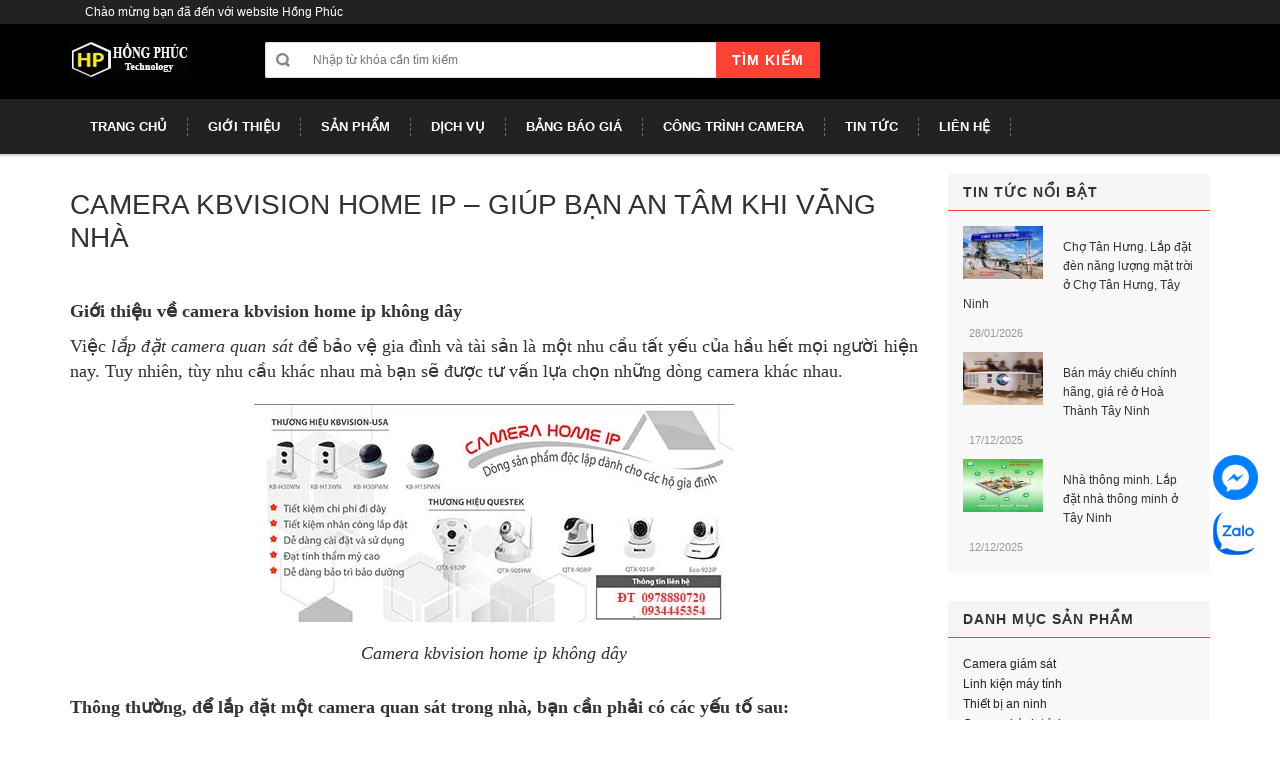

--- FILE ---
content_type: text/html; charset=utf-8
request_url: https://vitinhhongphuc.com/camera-kbvision-home-ip-giup-ban-an-tam-khi-vang-nha
body_size: 12682
content:
<!DOCTYPE html>
<html lang="en">

	<head>
		<meta charset="utf-8">
		<!--[if IE]>
<meta http-equiv="X-UA-Compatible" content="IE=edge">
<![endif]-->

		<meta name="viewport" content="width=device-width, initial-scale=1.0">
		<meta name="description" content="">
		<meta name="author" content="">
		<title>Camera không dây giá rẻ ở Tây Ninh. Camera ip Kbvision Tây Ninh</title>
		
		<meta name="description" content="Camera kh&#244;ng d&#226;y. Camera wifi gia đ&#236;nh. Camera kh&#244;ng d&#226;y gi&#225; rẻ. Lắp camera kh&#244;ng d&#226;y gi&#225; rẻ ở T&#226;y Ninh. Camera kh&#244;ng d&#226;y kbvision T&#226;y Ninh. Mua Camera kh&#244;ng d&#226;y wifi ở T&#226;y Ninh. Hồng Ph&#250;c Camera T&#226;y Ninh - 0978880720">
		

		<link rel="canonical" href="https://vitinhhongphuc.com/camera-kbvision-home-ip-giup-ban-an-tam-khi-vang-nha">
		<link rel="icon" href="//bizweb.dktcdn.net/100/066/455/themes/83738/assets/favicon.png?1759741282521" type="image/x-icon" />
		
		<meta property="og:type" content="article">
		<meta property="og:title" content="Camera Kbvision Home IP – Giúp bạn an tâm khi vắng nhà">
		
		
		
		
		
		<meta property="og:image" content="http://bizweb.dktcdn.net/100/066/455/files/camera-home-ip.jpg?v=1474275974966">
		<meta property="og:image:secure_url" content="https://bizweb.dktcdn.net/100/066/455/files/camera-home-ip.jpg?v=1474275974966">
		
		
		
		
		<meta property="og:description" content="Camera không dây. Camera wifi gia đình. Camera không dây giá rẻ. Lắp camera không dây giá rẻ ở Tây Ninh. Camera không dây kbvision Tây Ninh. Mua Camera không dây wifi ở Tây Ninh. Hồng Phúc Camera Tây Ninh - 0978880720">
		

		<meta property="og:url" content="https://vitinhhongphuc.com/camera-kbvision-home-ip-giup-ban-an-tam-khi-vang-nha">
		<meta property="og:site_name" content="VI TÍNH - CAMERA  QUAN SÁT HỒNG PHÚC">

		<meta itemprop="url" content="//vitinhhongphuc.com">
			<meta itemprop="name" content="">
			<meta itemprop="image" content="http://bizweb.dktcdn.net/assets/themes_support/noimage.gif">
			<meta itemprop="category" content="">
			<meta itemprop="description" content="">
			
			
			
			
			<meta itemprop="releaseDate" content="">
			<div class="hidden" itemprop="offers" itemscope itemtype="http://schema.org/Offer">
				<div class="inventory_quantity hidden" itemscope itemtype="http://schema.org/ItemAvailability">
					
					<span class="a-stock" itemprop="supersededBy">
						Hết hàng
					</span>
					
				</div>
				<link itemprop="availability" href="http://schema.org/OutOfStock">
				<meta itemprop="priceCurrency" content="VND">
				<meta itemprop="price" content="0">
				<meta itemprop="url" content="https://vitinhhongphuc.com">
				
				<meta itemprop="priceValidUntil" content="2099-01-01">
				<div id="https://vitinhhongphuc.com" itemprop="seller" itemtype="http://schema.org/Organization" itemscope>
					<meta itemprop="name" content="VI TÍNH - CAMERA  QUAN SÁT HỒNG PHÚC" />
					<meta itemprop="url" content="https://vitinhhongphuc.com" />
					<meta itemprop="logo" content="http://bizweb.dktcdn.net/100/066/455/themes/83738/assets/logo.png?1759741282521" />
				</div>
			</div>
			
		

		<!-- CSS Style -->
		<link href="//bizweb.dktcdn.net/100/066/455/themes/83738/assets/bootstrap.min.css?1759741282521" rel="stylesheet" type="text/css" media="all" />
		<link href="//bizweb.dktcdn.net/100/066/455/themes/83738/assets/jquery.fancybox.css?1759741282521" rel="stylesheet" type="text/css" media="all" />
		
		<link href="//bizweb.dktcdn.net/100/066/455/themes/83738/assets/blogmate.css?1759741282521" rel="stylesheet" type="text/css" media="all" />
		
		<link href="//bizweb.dktcdn.net/100/066/455/themes/83738/assets/style.css?1759741282521" rel="stylesheet" type="text/css" media="all" />
		<link href="//bizweb.dktcdn.net/100/066/455/themes/83738/assets/owl.carousel.css?1759741282521" rel="stylesheet" type="text/css" media="all" />
		<link href="//bizweb.dktcdn.net/100/066/455/themes/83738/assets/owl.theme.css?1759741282521" rel="stylesheet" type="text/css" media="all" />
		

		<link rel="stylesheet" href="//maxcdn.bootstrapcdn.com/font-awesome/4.4.0/css/font-awesome.min.css">
		<!-- Google Fonts -->
		<link href='//fonts.googleapis.com/css?family=Open+Sans:300italic,400italic,600italic,700italic,800italic,300,700,800,400,600' rel='stylesheet' type='text/css'>

		<!-- JavaScript -->
		<script src="//bizweb.dktcdn.net/100/066/455/themes/83738/assets/jquery.min.js?1759741282521" type="text/javascript"></script>
		<script src="//bizweb.dktcdn.net/100/066/455/themes/83738/assets/bootstrap.min.js?1759741282521" type="text/javascript"></script>

		<script src="//bizweb.dktcdn.net/100/066/455/themes/83738/assets/parallax.js?1759741282521" type="text/javascript"></script>
		<script src="//bizweb.dktcdn.net/100/066/455/themes/83738/assets/common.js?1759741282521" type="text/javascript"></script>
		<script src="//bizweb.dktcdn.net/100/066/455/themes/83738/assets/owl.carousel.min.js?1759741282521" type="text/javascript"></script>
		<script src="//bizweb.dktcdn.net/100/066/455/themes/83738/assets/jquery.fancybox.pack.js?1759741282521" type="text/javascript"></script>
		<script src="//bizweb.dktcdn.net/assets/themes_support/api.jquery.js" type="text/javascript"></script>


		

		

		<script>
	var Bizweb = Bizweb || {};
	Bizweb.store = 'maytinhhongphuc.mysapo.net';
	Bizweb.id = 66455;
	Bizweb.theme = {"id":83738,"name":"DefaultTheme","role":"main"};
	Bizweb.template = 'article';
	if(!Bizweb.fbEventId)  Bizweb.fbEventId = 'xxxxxxxx-xxxx-4xxx-yxxx-xxxxxxxxxxxx'.replace(/[xy]/g, function (c) {
	var r = Math.random() * 16 | 0, v = c == 'x' ? r : (r & 0x3 | 0x8);
				return v.toString(16);
			});		
</script>
<script>
	(function () {
		function asyncLoad() {
			var urls = ["https://productsrecommend.sapoapps.vn/assets/js/script.js?store=maytinhhongphuc.mysapo.net"];
			for (var i = 0; i < urls.length; i++) {
				var s = document.createElement('script');
				s.type = 'text/javascript';
				s.async = true;
				s.src = urls[i];
				var x = document.getElementsByTagName('script')[0];
				x.parentNode.insertBefore(s, x);
			}
		};
		window.attachEvent ? window.attachEvent('onload', asyncLoad) : window.addEventListener('load', asyncLoad, false);
	})();
</script>


<script>
	window.BizwebAnalytics = window.BizwebAnalytics || {};
	window.BizwebAnalytics.meta = window.BizwebAnalytics.meta || {};
	window.BizwebAnalytics.meta.currency = 'VND';
	window.BizwebAnalytics.tracking_url = '/s';

	var meta = {};
	
	meta.article = {"id": 274578};
	
	
	for (var attr in meta) {
	window.BizwebAnalytics.meta[attr] = meta[attr];
	}
</script>

	
		<script src="/dist/js/stats.min.js?v=96f2ff2"></script>
	



<script>
  (function(i,s,o,g,r,a,m){i['GoogleAnalyticsObject']=r;i[r]=i[r]||function(){
  (i[r].q=i[r].q||[]).push(arguments)},i[r].l=1*new Date();a=s.createElement(o),
  m=s.getElementsByTagName(o)[0];a.async=1;a.src=g;m.parentNode.insertBefore(a,m)
  })(window,document,'script','//www.google-analytics.com/analytics.js','ga');

  ga('create', 'UA-63653083-5', 'auto');
  ga('send', 'pageview');

</script>
<script>

	window.enabled_enhanced_ecommerce = false;

</script>






<script>
	var eventsListenerScript = document.createElement('script');
	eventsListenerScript.async = true;
	
	eventsListenerScript.src = "/dist/js/store_events_listener.min.js?v=1b795e9";
	
	document.getElementsByTagName('head')[0].appendChild(eventsListenerScript);
</script>







	</head>

	<body class="cms-index-index">
		<div class="page">
			<!-- Header -->
<header class="header-container">
	<div class="header-top">
		<div class="container">
			<div class="row">
				<!-- Header Language -->
				<div class="col-xs-6">
					<div class="welcome-msg hidden-xs">Chào mừng bạn đã đến với website Hồng Phúc</div>
				</div>
				
			</div>
		</div>
	</div>
	<div class="header container">
		<div class="row">
			<div class="col-lg-2 col-sm-3 col-md-2 col-xs-12">
				<!-- Header Logo -->
				<a class="logo" title="VI TÍNH - CAMERA  QUAN SÁT HỒNG PHÚC" href="/"><img alt="VI TÍNH - CAMERA  QUAN SÁT HỒNG PHÚC" src="//bizweb.dktcdn.net/100/066/455/themes/83738/assets/logo.png?1759741282521"></a>
				<!-- End Header Logo -->
			</div>
			<div class="col-lg-6 col-sm-5 col-md-6 col-xs-12">
				<!-- Search-col -->
				<div class="search-box">
					<form action="/search" method="get" id="search_mini_form">
						<input type="text" placeholder="Nhập từ khóa cần tìm kiếm" value="" maxlength="70" class="" name="query" id="search">
						<button id="submit-button" class="search-btn-bg" type="submit"><span>Tìm kiếm</span></button>
					</form>
				</div>
				<!-- End Search-col -->
			</div>
			
		</div>
	</div>
</header>
<!-- end header -->
<!-- Navbar -->
<nav>
	<div class="container">
		<div class="nav-inner">
			<!-- mobile-menu -->
			<div class="hidden-desktop" id="mobile-menu">
				<ul class="navmenu">
					<li>
						<div class="menutop">
							<div class="toggle"> <span class="icon-bar"></span> <span class="icon-bar"></span> <span class="icon-bar"></span></div>
							<h2>Menu</h2>
						</div>
						<ul style="display:none;" class="submenu">
							<li>
								<ul class="topnav">
									
									
									<li class="level0 level-top parent">
										<a href="/" class="level-top"> <span>Trang chủ</span> </a>
									</li>
									
									
									
									<li class="level0 level-top parent">
										<a href="/gioi-thieu" class="level-top"> <span>Giới thiệu</span> </a>
									</li>
									
									
									
									<li class="level0 level-top parent">
										<a href="/san-pham"> <span>Sản phẩm</span> </a>
										<ul class="level0">
											
											<li class="level1"><a href="/camera-giam-sat"><span>Camera giám sát</span></a></li>
											
											<ul class="level1">
												
												<li class="level2"><a href="/camera-kbvision"><span>Camera Kbvision</span></a></li>
												
												<li class="level2"><a href="/camera-dahua"><span>Camera Dahua</span></a></li>
												
												<li class="level2"><a href="/camera-hikvision"><span>Camera Hikvision</span></a></li>
												
												<li class="level2"><a href="/camera-hd-paragon"><span>Camera HD Paragon</span></a></li>
												
												<li class="level2"><a href="/camera-questek"><span>Camera Questek</span></a></li>
												
												<li class="level2"><a href="/camera-vantech"><span>Camera Vantech</span></a></li>
												
												<li class="level2"><a href="/camera-nguy-trang"><span>Camera ngụy trang</span></a></li>
												
											</ul>
											
											
											<li class="level1"><a href="/dau-ghi-hinh-camera"><span>Đầu ghi hình Camera</span></a></li>
											
											<ul class="level1">
												
												<li class="level2"><a href="/dau-ghi-hinh-kbvision"><span>Đầu ghi hình kbvision</span></a></li>
												
												<li class="level2"><a href="/dau-ghi-hinh-dahua"><span>Đầu ghi hình Dahua</span></a></li>
												
												<li class="level2"><a href="/dau-ghi-hinh-hikvision"><span>Đầu ghi hình Hikvision</span></a></li>
												
												<li class="level2"><a href="/dau-ghi-hinh-hd-paragon"><span>Đầu ghi hình HD Paragon</span></a></li>
												
												<li class="level2"><a href="/dau-ghi-hinh-questek"><span>Đầu ghi hình Questek</span></a></li>
												
												<li class="level2"><a href="/dau-ghi-hinh-vantech"><span>Đầu ghi hình Vantech</span></a></li>
												
											</ul>
											
											
											<li class="level1"><a href="/camera-wifi"><span>Camera wifi</span></a></li>
											
											<ul class="level1">
												
												<li class="level2"><a href="/camera-kbone"><span>Camera Kbone</span></a></li>
												
												<li class="level2"><a href="/camera-ebitcam"><span>Camera ebitcam</span></a></li>
												
												<li class="level2"><a href="/camera-imou"><span>Camera imou</span></a></li>
												
												<li class="level2"><a href="/camera-ezviz"><span>Camera Ezviz</span></a></li>
												
												<li class="level2"><a href="/camera-hilook"><span>Camera Hilook</span></a></li>
												
											</ul>
											
											
											<li class="level1"><a href="/camera-hanh-trinh"><span>Camera hành trình</span></a></li>
											
											<ul class="level1">
												
												<li class="level2"><a href="/vietmap"><span>Vietmap</span></a></li>
												
											</ul>
											
											
											<li class="level1"><a href="/khoa-cua-thong-minh"><span>Khóa cửa thông minh</span></a></li>
											
											<ul class="level1">
												
												<li class="level2"><a href="/khoa-cua-can-ho-biet-thu"><span>Khóa cửa căn hộ, biệt thự</span></a></li>
												
												<li class="level2"><a href="/khoa-cua-khach-san"><span>Khóa cửa khách sạn</span></a></li>
												
											</ul>
											
											
											<li class="level1"><a href="/thiet-bi-an-ninh"><span>Thiết bị an ninh</span></a></li>
											
											<ul class="level1">
												
												<li class="level2"><a href="/may-cham-cong"><span>Máy chấm công</span></a></li>
												
												<li class="level2"><a href="/thiet-bi-bao-trom"><span>Hệ thống báo động, chống trộm</span></a></li>
												
												<li class="level2"><a href="/phu-kien-bao-trom"><span>Phụ kiện báo động, chống trộm</span></a></li>
												
											</ul>
											
											
											<li class="level1"><a href="/may-chieu"><span>Máy chiếu</span></a></li>
											
											<ul class="level1">
												
												<li class="level2"><a href="/may-chieu-hitachi"><span>Máy chiếu Hitachi</span></a></li>
												
												<li class="level2"><a href="/may-chieu-optoma"><span>Máy chiếu Optoma</span></a></li>
												
												<li class="level2"><a href="http://vitinhhongphuc.com/phu-kien-may-chieu"><span>Phụ kiện máy chiếu</span></a></li>
												
											</ul>
											
											
											<li class="level1"><a href="/he-thong-smarthome"><span>Hệ thống Smarthome</span></a></li>
											
											<ul class="level1">
												
												<li class="level2"><a href="/nha-thong-minh-smarthome-vantech"><span>Nhà thông minh Smarthome Vantech</span></a></li>
												
											</ul>
											
											
											<li class="level1"><a href="/bo-dam"><span>Bộ Đàm</span></a></li>
											
											<ul class="level1">
												
												<li class="level2"><a href="/bo-dam-motorola"><span>Bộ đàm Motorola</span></a></li>
												
												<li class="level2"><a href="/bo-dam-kenwood"><span>Bộ đàm Kenwood</span></a></li>
												
												<li class="level2"><a href="/phu-kien-bo-dam"><span>Phụ kiện bộ đàm</span></a></li>
												
											</ul>
											
											
											<li class="level1"><a href="/hoi-nghi-truc-tuyen"><span>Hội Nghị Trực Tuyến</span></a></li>
											
											<ul class="level1">
												
												<li class="level2"><a href="/hoi-nghi-truc-tuyen-polycom"><span>HỘI NGHỊ TRỰC TUYẾN POLYCOM</span></a></li>
												
												<li class="level2"><a href="/hoi-nghi-truc-tuyen-aver"><span>HỘI NGHỊ TRỰC TUYẾN AVER</span></a></li>
												
												<li class="level2"><a href="/hoi-nghi-truc-tuyen-cisco"><span>Hội nghị trực tuyến CISCO</span></a></li>
												
											</ul>
											
											
											<li class="level1"><a href="/chuong-cua-man-hinh"><span>Chuông cửa màn hình</span></a></li>
											
											<ul class="level1">
												
												<li class="level2"><a href="/chuong-cua-man-hinh-hikvision"><span>Chuông của màn hình Hikvision</span></a></li>
												
												<li class="level2"><a href="/chuong-cua-man-hinh-hyundai"><span>Chuông của màn hình Hyundai</span></a></li>
												
												<li class="level2"><a href="/chuong-cua-man-hinh-kbvision"><span>Chuông của màn hình Kbvision</span></a></li>
												
												<li class="level2"><a href="/chuong-cua-man-hinh-samsung"><span>Chuông cửa màn hình samsung</span></a></li>
												
												<li class="level2"><a href="/chuong-cua-man-hinh-commax"><span>Chuông của màn hình Commax</span></a></li>
												
											</ul>
											
											
											<li class="level1"><a href="/he-thong-bao-dong-chong-trom-smartz"><span>Hệ thống báo động chống trộm Smartz</span></a></li>
											
											
											<li class="level1"><a href="/tong-dai-dien-thoai"><span>Tổng Đài Điện Thoại</span></a></li>
											
											<ul class="level1">
												
												<li class="level2"><a href="/tong-dai-ip"><span>Tổng Đài IP</span></a></li>
												
												<li class="level2"><a href="/tong-dai-analog"><span>Tổng Đài Analog</span></a></li>
												
											</ul>
											
											
										</ul>
									</li>
									
									
									
									<li class="level0 level-top parent">
										<a href="/dich-vu"> <span>Dịch vụ</span> </a>
										<ul class="level0">
											
											<li class="level1"><a href="http://vitinhhongphuc.com/tu-van-va-lap-dat-camera-quan-sat-giam-sat"><span>Tư vấn & lắp đặt camera quan sát</span></a></li>
											
											<ul class="level1">
												
											</ul>
											
											
											<li class="level1"><a href="http://vitinhhongphuc.com/tu-van-thiet-ke-thi-cong-he-thong-mang-wifi-lan-wan"><span>Tư vấn, thiết kế & thi công hệ thống mạng Lan, Wan</span></a></li>
											
											<ul class="level1">
												
											</ul>
											
											
											<li class="level1"><a href="http://vitinhhongphuc.com/camera-hong-phuc-cung-cap-lap-dat-bao-trom-bao-chay-bao-dong-tai-tay-ninh"><span>Lắp đặt hệ thống báo trộm, báo cháy, báo động</span></a></li>
											
											
											<li class="level1"><a href="http://vitinhhongphuc.com/dich-vu-bao-tri-ve-sinh-may-tinh"><span>Dịch vụ bảo trì vệ sinh máy tính</span></a></li>
											
											
											<li class="level1"><a href="http://vitinhhongphuc.com/lap-rap-cai-dat-sua-chua-may-tinh"><span>Dịch vụ lắp ráp cài đặt, sửa chữa máy tính</span></a></li>
											
											
											<li class="level1"><a href="http://vitinhhongphuc.com/nap-muc-in-tai-tay-ninh"><span>Dịch vụ nạp mực in</span></a></li>
											
											
										</ul>
									</li>
									
									
									
									<li class="level0 level-top parent">
										<a href="bang-bao-gia" class="level-top"> <span>Bảng báo giá</span> </a>
									</li>
									
									
									
									<li class="level0 level-top parent">
										<a href="http://vitinhhongphuc.com/cac-cong-trinh-camera-quan-sat-o-tay-ninh"> <span>Công trình Camera</span> </a>
										<ul class="level0">
											
										</ul>
									</li>
									
									
									
									<li class="level0 level-top parent">
										<a href="/tin-tuc" class="level-top"> <span>Tin tức</span> </a>
									</li>
									
									
									
									<li class="level0 level-top parent">
										<a href="/lien-he" class="level-top"> <span>Liên hệ</span> </a>
									</li>
									
									
								</ul>
							</li>
						</ul>
					</li>
				</ul>
				<!--navmenu-->
			</div>
			<!--End mobile-menu -->
			<a class="logo-small" title="VI TÍNH - CAMERA  QUAN SÁT HỒNG PHÚC" href="/"><img alt="VI TÍNH - CAMERA  QUAN SÁT HỒNG PHÚC" src="//bizweb.dktcdn.net/100/066/455/themes/83738/assets/logo-small.png?1759741282521"></a>
			<ul id="nav" class="hidden-xs">
			
				
				<li class="level0"><a href="/"><span>Trang chủ</span> </a>
				
			
				
				<li class="level0"><a href="/gioi-thieu"><span>Giới thiệu</span> </a>
				
			
				
				<li class="level0 drop-menu"><a href="/san-pham"><span>Sản phẩm</span> </a>
					<ul class="level1">
						
						<li class="level1">
							<a href="/camera-giam-sat"> <span>Camera giám sát</span></a>
							
							<ul class="level2">
								
								<li class="level2"><a href="/camera-kbvision"> <span>Camera Kbvision</span></a></li>
								
								<li class="level2"><a href="/camera-dahua"> <span>Camera Dahua</span></a></li>
								
								<li class="level2"><a href="/camera-hikvision"> <span>Camera Hikvision</span></a></li>
								
								<li class="level2"><a href="/camera-hd-paragon"> <span>Camera HD Paragon</span></a></li>
								
								<li class="level2"><a href="/camera-questek"> <span>Camera Questek</span></a></li>
								
								<li class="level2"><a href="/camera-vantech"> <span>Camera Vantech</span></a></li>
								
								<li class="level2"><a href="/camera-nguy-trang"> <span>Camera ngụy trang</span></a></li>
								
							</ul>
							
						</li>
						
						<li class="level1">
							<a href="/dau-ghi-hinh-camera"> <span>Đầu ghi hình Camera</span></a>
							
							<ul class="level2">
								
								<li class="level2"><a href="/dau-ghi-hinh-kbvision"> <span>Đầu ghi hình kbvision</span></a></li>
								
								<li class="level2"><a href="/dau-ghi-hinh-dahua"> <span>Đầu ghi hình Dahua</span></a></li>
								
								<li class="level2"><a href="/dau-ghi-hinh-hikvision"> <span>Đầu ghi hình Hikvision</span></a></li>
								
								<li class="level2"><a href="/dau-ghi-hinh-hd-paragon"> <span>Đầu ghi hình HD Paragon</span></a></li>
								
								<li class="level2"><a href="/dau-ghi-hinh-questek"> <span>Đầu ghi hình Questek</span></a></li>
								
								<li class="level2"><a href="/dau-ghi-hinh-vantech"> <span>Đầu ghi hình Vantech</span></a></li>
								
							</ul>
							
						</li>
						
						<li class="level1">
							<a href="/camera-wifi"> <span>Camera wifi</span></a>
							
							<ul class="level2">
								
								<li class="level2"><a href="/camera-kbone"> <span>Camera Kbone</span></a></li>
								
								<li class="level2"><a href="/camera-ebitcam"> <span>Camera ebitcam</span></a></li>
								
								<li class="level2"><a href="/camera-imou"> <span>Camera imou</span></a></li>
								
								<li class="level2"><a href="/camera-ezviz"> <span>Camera Ezviz</span></a></li>
								
								<li class="level2"><a href="/camera-hilook"> <span>Camera Hilook</span></a></li>
								
							</ul>
							
						</li>
						
						<li class="level1">
							<a href="/camera-hanh-trinh"> <span>Camera hành trình</span></a>
							
							<ul class="level2">
								
								<li class="level2"><a href="/vietmap"> <span>Vietmap</span></a></li>
								
							</ul>
							
						</li>
						
						<li class="level1">
							<a href="/khoa-cua-thong-minh"> <span>Khóa cửa thông minh</span></a>
							
							<ul class="level2">
								
								<li class="level2"><a href="/khoa-cua-can-ho-biet-thu"> <span>Khóa cửa căn hộ, biệt thự</span></a></li>
								
								<li class="level2"><a href="/khoa-cua-khach-san"> <span>Khóa cửa khách sạn</span></a></li>
								
							</ul>
							
						</li>
						
						<li class="level1">
							<a href="/thiet-bi-an-ninh"> <span>Thiết bị an ninh</span></a>
							
							<ul class="level2">
								
								<li class="level2"><a href="/may-cham-cong"> <span>Máy chấm công</span></a></li>
								
								<li class="level2"><a href="/thiet-bi-bao-trom"> <span>Hệ thống báo động, chống trộm</span></a></li>
								
								<li class="level2"><a href="/phu-kien-bao-trom"> <span>Phụ kiện báo động, chống trộm</span></a></li>
								
							</ul>
							
						</li>
						
						<li class="level1">
							<a href="/may-chieu"> <span>Máy chiếu</span></a>
							
							<ul class="level2">
								
								<li class="level2"><a href="/may-chieu-hitachi"> <span>Máy chiếu Hitachi</span></a></li>
								
								<li class="level2"><a href="/may-chieu-optoma"> <span>Máy chiếu Optoma</span></a></li>
								
								<li class="level2"><a href="http://vitinhhongphuc.com/phu-kien-may-chieu"> <span>Phụ kiện máy chiếu</span></a></li>
								
							</ul>
							
						</li>
						
						<li class="level1">
							<a href="/he-thong-smarthome"> <span>Hệ thống Smarthome</span></a>
							
							<ul class="level2">
								
								<li class="level2"><a href="/nha-thong-minh-smarthome-vantech"> <span>Nhà thông minh Smarthome Vantech</span></a></li>
								
							</ul>
							
						</li>
						
						<li class="level1">
							<a href="/bo-dam"> <span>Bộ Đàm</span></a>
							
							<ul class="level2">
								
								<li class="level2"><a href="/bo-dam-motorola"> <span>Bộ đàm Motorola</span></a></li>
								
								<li class="level2"><a href="/bo-dam-kenwood"> <span>Bộ đàm Kenwood</span></a></li>
								
								<li class="level2"><a href="/phu-kien-bo-dam"> <span>Phụ kiện bộ đàm</span></a></li>
								
							</ul>
							
						</li>
						
						<li class="level1">
							<a href="/hoi-nghi-truc-tuyen"> <span>Hội Nghị Trực Tuyến</span></a>
							
							<ul class="level2">
								
								<li class="level2"><a href="/hoi-nghi-truc-tuyen-polycom"> <span>HỘI NGHỊ TRỰC TUYẾN POLYCOM</span></a></li>
								
								<li class="level2"><a href="/hoi-nghi-truc-tuyen-aver"> <span>HỘI NGHỊ TRỰC TUYẾN AVER</span></a></li>
								
								<li class="level2"><a href="/hoi-nghi-truc-tuyen-cisco"> <span>Hội nghị trực tuyến CISCO</span></a></li>
								
							</ul>
							
						</li>
						
						<li class="level1">
							<a href="/chuong-cua-man-hinh"> <span>Chuông cửa màn hình</span></a>
							
							<ul class="level2">
								
								<li class="level2"><a href="/chuong-cua-man-hinh-hikvision"> <span>Chuông của màn hình Hikvision</span></a></li>
								
								<li class="level2"><a href="/chuong-cua-man-hinh-hyundai"> <span>Chuông của màn hình Hyundai</span></a></li>
								
								<li class="level2"><a href="/chuong-cua-man-hinh-kbvision"> <span>Chuông của màn hình Kbvision</span></a></li>
								
								<li class="level2"><a href="/chuong-cua-man-hinh-samsung"> <span>Chuông cửa màn hình samsung</span></a></li>
								
								<li class="level2"><a href="/chuong-cua-man-hinh-commax"> <span>Chuông của màn hình Commax</span></a></li>
								
							</ul>
							
						</li>
						
						<li class="level1">
							<a href="/he-thong-bao-dong-chong-trom-smartz"> <span>Hệ thống báo động chống trộm Smartz</span></a>
							
						</li>
						
						<li class="level1">
							<a href="/tong-dai-dien-thoai"> <span>Tổng Đài Điện Thoại</span></a>
							
							<ul class="level2">
								
								<li class="level2"><a href="/tong-dai-ip"> <span>Tổng Đài IP</span></a></li>
								
								<li class="level2"><a href="/tong-dai-analog"> <span>Tổng Đài Analog</span></a></li>
								
							</ul>
							
						</li>
						
					</ul>
				</li>
				
			
				
				<li class="level0 drop-menu"><a href="/dich-vu"><span>Dịch vụ</span> </a>
					<ul class="level1">
						
						<li class="level1">
							<a href="http://vitinhhongphuc.com/tu-van-va-lap-dat-camera-quan-sat-giam-sat"> <span>Tư vấn & lắp đặt camera quan sát</span></a>
							
							<ul class="level2">
								
							</ul>
							
						</li>
						
						<li class="level1">
							<a href="http://vitinhhongphuc.com/tu-van-thiet-ke-thi-cong-he-thong-mang-wifi-lan-wan"> <span>Tư vấn, thiết kế & thi công hệ thống mạng Lan, Wan</span></a>
							
							<ul class="level2">
								
							</ul>
							
						</li>
						
						<li class="level1">
							<a href="http://vitinhhongphuc.com/camera-hong-phuc-cung-cap-lap-dat-bao-trom-bao-chay-bao-dong-tai-tay-ninh"> <span>Lắp đặt hệ thống báo trộm, báo cháy, báo động</span></a>
							
						</li>
						
						<li class="level1">
							<a href="http://vitinhhongphuc.com/dich-vu-bao-tri-ve-sinh-may-tinh"> <span>Dịch vụ bảo trì vệ sinh máy tính</span></a>
							
						</li>
						
						<li class="level1">
							<a href="http://vitinhhongphuc.com/lap-rap-cai-dat-sua-chua-may-tinh"> <span>Dịch vụ lắp ráp cài đặt, sửa chữa máy tính</span></a>
							
						</li>
						
						<li class="level1">
							<a href="http://vitinhhongphuc.com/nap-muc-in-tai-tay-ninh"> <span>Dịch vụ nạp mực in</span></a>
							
						</li>
						
					</ul>
				</li>
				
			
				
				<li class="level0"><a href="bang-bao-gia"><span>Bảng báo giá</span> </a>
				
			
				
				<li class="level0 drop-menu"><a href="http://vitinhhongphuc.com/cac-cong-trinh-camera-quan-sat-o-tay-ninh"><span>Công trình Camera</span> </a>
					<ul class="level1">
						
					</ul>
				</li>
				
			
				
				<li class="level0"><a href="/tin-tuc"><span>Tin tức</span> </a>
				
			
				
				<li class="level0"><a href="/lien-he"><span>Liên hệ</span> </a>
				
			
				
			</ul>
			
		</div>
	</div>
</nav>
<!-- end nav -->
<div id="add_succes" style="display:none"></div>
<script>
	Bizweb.getCart(loadCart);
	function loadCart(cart) {
		var html = "";
		for (i = 0; i < cart.items.length; i++) {
			html += "<li class='item even'>";
			html += "<a class='product-image' href='" + cart.items[i].url + "' title='" + cart.items[i].name + "'><img alt='" + cart.items[i].name + "' src='" + cart.items[i].image + "' width='80'></a>";
			html += "<div class='detail-item'>";
			html += "<div class='product-details'>";
			html +=	"<a href='javascript:void(0);' title='Loại bỏ SP' onclick='Bizweb.removeItem(" + cart.items[i].variant_id + " , removeCart)' class='glyphicon glyphicon-remove'>&nbsp;</a> <a class='glyphicon glyphicon-pencil' title='Sửa sản phẩm' href='/cart'>&nbsp;</a>";
			html += "<p class='product-name'> <a href='" + cart.items[i].url + "' title='" + cart.items[i].name + "'>" + cart.items[i].name + "</a></p>";
			html += "</div>";
			html += "<div class='product-details-bottom'> <span class='price'>" + Bizweb.formatMoney(cart.items[i].price, '{{amount_no_decimals_with_comma_separator}}₫') + "</span><span class='title-desc'>Số lượng:</span> <strong>" + cart.items[i].quantity + "</strong></div>";
			html +=	"</div>";
			html += "</li>";
        }
		$("#cart-total strong").html(cart.item_count);
		$("#cart-sidebar").html(html);
		$(".top-subtotal span").html(Bizweb.formatMoney(cart.total_price, '{{amount_no_decimals_with_comma_separator}}₫'));
	}
	function removeCart(cart) {
        Bizweb.getCart(loadCart);
    }
    function cartItem(addItem) {
        var html = "";
		html += "<div>";
		html += "<img src='" + addItem.image + "' width='80px'>"
		html += "</div>";
		html += "<div>";
		html += "<p>" + addItem.name + "</p>"
		html += "<p><i class='fa fa-check'></i>Thêm thành công sản phẩm vào giỏ hàng</p>";
		html += "</div>";
		$('#add_succes').html(html);
		$("#add_succes").fancybox({
			minWidth: 400,
			minHeight: 50,
			afterShow: function(){
				setTimeout( function() {$.fancybox.close(); },2500);
			},
			afterClose: function(){
				clearTimeout( );
			}
        });
		$("#add_succes").trigger('click');
        Bizweb.getCart(loadCart);
    }
</script>
			<div class="main-container col2-right-layout">
	<div class="main container">
		<div class="row">
			<div class="col-main col-sm-9 wow bounceInUp animated">
				<div class="page-title">
					<h2>Tin tức</h2>
				</div>
				<div class="blog-wrapper" id="main">
					<div class="site-content" id="primary">
						<div role="main" id="content">
							<article class="blog_entry clearfix">
								<header class="blog_entry-header clearfix">
									<div class="blog_entry-header-inner">
										<h1 class="blog_entry-title">Camera Kbvision Home IP – Giúp bạn an tâm khi vắng nhà</h1>
									</div>
									<!--blog_entry-header-inner-->
								</header>
								<!--blog_entry-header clearfix-->
								<div class="entry-content">
									<div class="entry-content">
										<h1 style="text-align: justify;"><span style="font-size:18px;"><span style="font-family:Times New Roman,Times,serif;"><strong>Giới thiệu về camera kbvision home ip không dây</strong></span></span></h1>
<p style="text-align: justify;"><span style="font-size:18px;"><span style="font-family:Times New Roman,Times,serif;">Việc <em>lắp đặt camera quan sát</em> để bảo vệ gia đình và tài sản là một nhu cầu tất yếu của hầu hết mọi người hiện nay. Tuy nhiên, tùy nhu cầu khác nhau mà bạn sẽ được tư vấn lựa chọn những dòng camera khác nhau.</span></span></p>
<p style="text-align: center;"><span style="font-size:18px;"><span style="font-family:Times New Roman,Times,serif;"><strong><img src="//bizweb.dktcdn.net/100/066/455/files/camera-home-ip.jpg?v=1474275974966" /></strong></span></span></p>
<p style="text-align: center;"><span style="font-size:18px;"><span style="font-family:Times New Roman,Times,serif;"><em>Camera kbvision home ip không dây</em></span></span></p>
<h2><span style="font-size:18px;"><span style="font-family:Times New Roman,Times,serif;"><strong>Thông thường, để lắp đặt một camera quan sát trong nhà, bạn cần phải có các yếu tố sau:</strong></span></span></h2>
<ul>
<li style="text-indent: -0.25in;">
<p><span style="font-size:18px;"><span style="font-family:Times New Roman,Times,serif;"><strong>&nbsp; </strong>&nbsp; &nbsp;Camera quan sát: bạn có thể lựa chọn loại camera tùy nhu cầu của gia đình.</span></span></p></li>
<li style="text-indent: -0.25in;">
<p><span style="font-size:18px;"><span style="font-family:Times New Roman,Times,serif;"><span style="line-height: normal;">&nbsp; &nbsp; &nbsp;</span>Đầu ghi + ổ cứng: để lưu trữ và back-up dữ liệu thu được từ camera.</span></span></p></li>
<li style="text-indent: -0.25in;">
<p><span style="font-size:18px;"><span style="font-family:Times New Roman,Times,serif;"><span style="line-height: normal;">&nbsp; &nbsp; &nbsp;</span>Dây và phụ kiện khác.</span></span></p></li>
<li style="text-indent: -0.25in;">
<p><span style="font-size:18px;"><span style="font-family:Times New Roman,Times,serif;"><span style="line-height: normal;">&nbsp; &nbsp; &nbsp;</span>Nhân công đến nhà lắp đặt: khoan tường, lắp camera, đi dây, cài đặt đầu ghi.</span></span></p></li></ul>
<p style="text-align: justify;"><span style="font-size:18px;"><span style="font-family:Times New Roman,Times,serif;">Và tất cả các bước này tốn khá nhiều thời gian và trở nên phức tạp đối với nhu cầu của hộ gia đình, đặc biệt là những người không am hiểu nhiều về camera.</span></span></p>
<p style="text-align: justify;"><span style="font-size:18px;"><span style="font-family:Times New Roman,Times,serif;">Nhận thấy khó khăn đó, <strong>Hồng Phúc Camera Tây Ninh</strong> trân trọng giới thiệu đến bạn các dòng camera ip không dây dành cho gia đình cực kì tiện ích, đó là Camera Home IP không dây</span></span></p>
<p style="text-align: center;"><span style="font-size:18px;"><span style="font-family:Times New Roman,Times,serif;"><img data-thumb="large" src="//bizweb.dktcdn.net/thumb/large/100/066/455/files/camera-cho-tiem-tap-hoa-ce8f6c6d-e7c9-47e8-97e1-b7a0d4b9d5d6.jpg?v=1529382231170" /></span></span></p>
<p style="text-align: center;"><span style="font-size:18px;"><span style="font-family:Times New Roman,Times,serif;"><em>Tạp hóa Chị Quyên - Tân Biên - Tây Ninh</em></span></span></p>
<h2><span style="font-size:18px;"><span style="font-family:Times New Roman,Times,serif;"><strong><span class="apple-converted-space"><span style="background-image: initial; background-attachment: initial; background-position: initial; background-repeat: initial;">Camera home ip không dây hỗ trợ đàm thoại âm thanh hai chiều. </span></span></strong></span></span></h2>
<h2><span style="font-size:18px;"><span style="font-family:Times New Roman,Times,serif;"><strong>Dòng Camera Home IP - <span class="apple-converted-space"><span style="background-image: initial; background-attachment: initial; background-position: initial; background-repeat: initial;">Một giải pháp rất tiện ích cho các mẹ khi có con nhỏ.</span></span></strong></span></span></h2>
<p style="text-align: justify;"><span style="font-size:18px;"><span style="font-family:Times New Roman,Times,serif;"><strong><span class="apple-converted-space"><span style="background-image: initial; background-attachment: initial; background-position: initial; background-repeat: initial;">B</span></span></strong><span class="apple-converted-space"><span style="background-image: initial; background-attachment: initial; background-position: initial; background-repeat: initial;">ạn có thể đặt camera trong phòng ngủ hoặc khu vực chơi của con. Bạn có thể yên tâm đi làm bếp hoặc sang khu vực khác và bật chế độ xem camera trực tiếp. Khi trẻ quấy khóc hoặc có âm thanh lạ, mẹ có thể lập tức phát hiện ngay và quay trở lại phòng để xử lí.</span></span></span></span></p>
<p style="text-align: justify;"><span style="font-size:18px;"><span style="font-family:Times New Roman,Times,serif;"><span class="apple-converted-space"><span style="background-image: initial; background-attachment: initial; background-position: initial; background-repeat: initial;">Mẹ dễ dàng vừa nói chuyện và hướng dẫn con học và chơi vừa có thể làm công việc của mình tại công sở, ngay cả khi đang đi công tác. </span></span></span></span></p>
<p style="text-align: justify;"><span style="font-size:18px;"><span style="font-family:Times New Roman,Times,serif;"><span class="apple-converted-space"><span style="background-image: initial; background-attachment: initial; background-position: initial; background-repeat: initial;">Mẹ có thể theo dõi con qua điện thoại khi trẻ ở nhà một mình. Có thể lắng nghe những cuộc đàm thoại của trẻ lúc nhà không có người lớn để dễ dàng nắm bắt tâm lí của trẻ và đưa ra định hướng giáo dục tốt hơn. </span></span></span></span></p>
<p style="text-align: center;"><span style="font-size:18px;"><span style="font-family:Times New Roman,Times,serif;"><span class="apple-converted-space"><span style="background-image: initial; background-attachment: initial; background-position: initial; background-repeat: initial;"><img data-thumb="large" original-height="405" original-width="720" src="//bizweb.dktcdn.net/thumb/large/100/066/455/files/camera-cho-cua-hang.jpg?v=1529462058244" /></span></span></span></span></p>
<p style="text-align: center;"><span style="font-size:18px;"><span style="font-family:Times New Roman,Times,serif;"><span class="apple-converted-space"><span style="background-image: initial; background-attachment: initial; background-position: initial; background-repeat: initial;">Dầu ăn Kim Huệ - Thị Trấn Hòa Thành Tây Ninh</span></span></span></span></p>
<h3><span style="font-size:18px;"><span style="font-family:Times New Roman,Times,serif;"><strong><span class="apple-converted-space"><span style="background-image: initial; background-attachment: initial; background-position: initial; background-repeat: initial;">Camera home ip không dây với kiểu dáng đẹp</span></span></strong></span></span></h3>
<p style="text-align: justify;"><span style="font-size:18px;"><span style="font-family:Times New Roman,Times,serif;"><span class="apple-converted-space"><span style="background-image: initial; background-attachment: initial; background-position: initial; background-repeat: initial;">Kiểu dáng đẹp, trông giống như vật trang trí lạ mắt, không tạo cho người khác cảm giác không thoải mái khi bị theo dõi bởi camera. Kẻ gian, kẻ lạ mặt vào nhà khó nhận biết đang có camera quan sát và thu âm tại nhà.</span></span></span></span></p>
<h3><span style="font-size:18px;"><span style="font-family:Times New Roman,Times,serif;"><strong><span class="apple-converted-space"><span style="background-image: initial; background-attachment: initial; background-position: initial; background-repeat: initial;">Camera home ip không dây dễ dàng lắp đặt, dễ dàng di chuyển</span></span></strong></span></span></h3>
<p style="text-align: justify;"><span style="font-size:18px;"><span style="font-family:Times New Roman,Times,serif;"><span class="apple-converted-space"><span style="background-image: initial; background-attachment: initial; background-position: initial; background-repeat: initial;">Với một Camera Home IP, bạn có thể đặt ở phòng khách hay di chuyển camera vào phòng ngủ của con bạn một cách dễ dàng, chỉ cần cắm dây và kết nối wifi.</span></span></span></span></p>
<h4><span style="font-size:18px;"><span style="font-family:Times New Roman,Times,serif;"><strong><span class="apple-converted-space"><span style="background-image: initial; background-attachment: initial; background-position: initial; background-repeat: initial;">Đèn hồng ngoại của camera home ip không dây</span></span></strong></span></span></h4>
<p style="text-align: justify;"><span style="font-size:18px;"><span style="font-family:Times New Roman,Times,serif;"><span class="apple-converted-space"><span style="background-image: initial; background-attachment: initial; background-position: initial; background-repeat: initial;">Đèn hồng ngoại của camera home ip giúp quan sát rõ vào ban đêm, nhưng không ảnh hưởng đến giấc ngủ của trẻ.</span></span></span></span></p>
<h4 style="text-align: justify;"><span style="font-size:18px;"><span style="font-family:Times New Roman,Times,serif;"><strong>Camera home ip lưu trữ trực tiếp thẻ nhớ từ 16GB đến 128GB: không cần đầu ghi hoặc máy tính để lưu trữ. </strong></span></span></h4>
<p style="text-align: justify;"><span style="font-size:18px;"><span style="font-family:Times New Roman,Times,serif;"><strong>Những Model bạn có thể lựa chọn cho gia đình mình trong dòng Camera Home IP:</strong></span></span></p>
<p style="text-align: justify;"><span style="font-size:18px;"><span style="font-family:Times New Roman,Times,serif;"><strong>Thương hiệu KBVISION-USA: <a href="http://vitinhhongphuc.com/camera-smart-ip-kbvision-kx-h30wn" target="_blank">KX-H30WN</a>, <a href="http://vitinhhongphuc.com/camera-wifi-ip-kbvision-kx-h13wn" target="_blank">KX-H13WN</a>, KB-H30WN, KB-H13WN</strong></span></span></p>
<p><span style="font-size:18px;"><span style="font-family:Times New Roman,Times,serif;">--------------------------------------------------------------------------------------</span></span></p>
<p style="text-align:justify"><span style="font-size:18px;"><span style="font-family:Times New Roman,Times,serif;"><strong>- Với nhiều năm kinh nghiệm làm việc</strong>, Camera Hồng Phúc Tây Ninh đã tư vấn, khảo sát &amp; lắp đặt Camera Quan Sát Tại Tây Ninh cụ thể các địa điểm như sau:</span></span></p>
<p><span style="font-size:18px;"><span style="font-family:Times New Roman,Times,serif;"><a href="http://vitinhhongphuc.com/lap-dat-camera-quan-sat-tai-huyen-chau-thanh-tay-ninh" target="_blank">Lắp đặt camera quan sát tại huyện Châu Thành, Tây Ninh.</a></span></span></p>
<p><span style="font-size:18px;"><span style="font-family:Times New Roman,Times,serif;"><a href="http://vitinhhongphuc.com/lap-dat-camera-quan-sat-tai-huyen-hoa-thanh-tay-ninh" target="_blank">Lắp đặt camera quan sát tại huyện Hoà Thành, Tây Ninh.</a></span></span></p>
<p><span style="font-size:18px;"><span style="font-family:Times New Roman,Times,serif;"><a href="http://vitinhhongphuc.com/lap-dat-camera-quan-sat-tai-huyen-tan-bien-tay-ninh" target="_blank">Lắp đặt camera quan sát tại huyện Tân Biên, Tây Ninh.</a></span></span></p>
<p><span style="font-size:18px;"><span style="font-family:Times New Roman,Times,serif;"><a href="http://vitinhhongphuc.com/lap-dat-camera-quan-sat-tai-huyen-duong-minh-chau-tay-ninh" target="_blank">Lắp đặt camera quan sát tại huyện Dương Minh Châu, Tây Ninh.</a></span></span></p>
<p><span style="font-size:18px;"><span style="font-family:Times New Roman,Times,serif;"><a href="http://vitinhhongphuc.com/lap-dat-camera-quan-sat-tai-huyen-ben-cau-tay-ninh" target="_blank">Lắp đặt camera quan sát tại huyện Bến Cầu, Tây Ninh.</a></span></span></p>
<p><span style="font-size:18px;"><span style="font-family:Times New Roman,Times,serif;"><a href="http://vitinhhongphuc.com/lap-dat-camera-quan-sat-tai-huyen-go-dau-tay-ninh" target="_blank">Lắp đặt camera quan sát tại huyện Gò Dầu, Tây Ninh.</a></span></span></p>
<p><span style="font-size:18px;"><span style="font-family:Times New Roman,Times,serif;"><a href="http://vitinhhongphuc.com/lap-dat-camera-quan-sat-tai-huyen-trang-bang-tay-ninh" target="_blank">Lắp đặt camera quan sát tại huyện Trảng Bàng, Tây Ninh.</a></span></span></p>
<p><span style="font-size:18px;"><span style="font-family:Times New Roman,Times,serif;"><a href="http://vitinhhongphuc.com/lap-dat-camera-quan-sat-tai-huyen-tan-chau-tay-ninh" target="_blank">Lắp đặt camera quan sát tại Tân Châu, Tây Ninh.</a></span></span></p>
<p><span style="font-size:18px;"><span style="font-family:Times New Roman,Times,serif;"><em>----------------------------------------------------------------------------</em></span></span></p>
<p><span style="font-size:18px;"><span style="font-family:Times New Roman,Times,serif;"><u><strong><span style="color:#0000ff">- Quý khách hàng có thể tham khảo các giải pháp lắp camera quan sát sau đây:</span></strong></u></span></span></p>
<p><span style="font-size:18px;"><span style="font-family:Times New Roman,Times,serif;"><a href="http://vitinhhongphuc.com/giai-phap-camera-giam-sat-cho-cua-hang" target="_blank">Giải pháp Camera giám sát cho cửa hàng</a>.</span></span></p>
<p><span style="font-size:18px;"><span style="font-family:Times New Roman,Times,serif;"><a href="http://vitinhhongphuc.com/giai-phap-camera-cho-truong-hoc" target="_blank">Giải pháp Camera giám sát cho trường học</a></span></span></p>
<p><span style="font-size:18px;"><span style="font-family:Times New Roman,Times,serif;"><a href="http://vitinhhongphuc.com/giai-phap-camera-giam-sat-cho-nha-xuong" target="_blank">Giải pháp Camera giám sát cho nhà xưởng</a></span></span></p>
<p><span style="font-size:18px;"><span style="font-family:Times New Roman,Times,serif;"><a href="http://vitinhhongphuc.com/giai-phap-camera-giam-sat-cho-benh-vien" target="_blank">Giải pháp Camera giám sát cho bệnh viện</a></span></span></p>
<p><span style="font-size:18px;"><span style="font-family:Times New Roman,Times,serif;"><a href="http://vitinhhongphuc.com/giai-phap-camera-giam-sat-cho-ngan-hang" target="_blank">Giải pháp Camera giám sát cho khối Ngân hàng – Tài chính</a></span></span></p>
<p><span style="font-size:18px;"><span style="font-family:Times New Roman,Times,serif;"><a href="http://vitinhhongphuc.com/giai-phap-camera-giam-sat-cho-atm" target="_blank">Giải pháp camera giám sát cho ATM</a></span></span></p>
<p><span style="font-size:18px;"><span style="font-family:Times New Roman,Times,serif;"><a href="http://vitinhhongphuc.com/giai-phap-camera-giam-sat-cho-giao-thong" target="_blank">Giải pháp Camera giám sát cho các nút giao thông</a></span></span></p>
<p><span style="font-size:18px;"><span style="font-family:Times New Roman,Times,serif;"><a href="http://vitinhhongphuc.com/giai-phap-camera-giam-sat-cho-cong-ty" target="_blank">Giải pháp camera giám sát cho công ty</a></span></span></p>
<p><span style="font-size:18px;"><span style="font-family:Times New Roman,Times,serif;"><a href="http://vitinhhongphuc.com/giai-phap-camera-cho-gia-dinh" target="_blank">Giải pháp camera cho hộ gia đình, nhà ở</a></span></span></p>
<p><span style="font-size:18px;"><span style="font-family:Times New Roman,Times,serif;"><em>----------------------------------------------------------------------------</em></span></span></p>
<p><span style="font-size:18px;"><span style="font-family:Times New Roman,Times,serif;"><strong><span style="color:#c0392b">Gọi ngay Hồng Phúc Camera Tây Ninh: 093 444 5354 - 097 888 0720 để được tư vấn &amp; hỗ trợ tốt nhất.</span></strong></span></span></p>
<p><span style="font-size:18px;"><span style="font-family:Times New Roman,Times,serif;"><em>( Giá trên web chỉ để Quý Khách tham khảo ...Quý khách hàng liên hệ để có giá tốt nhất).</em></span></span></p>
<p style="text-align:justify"><span style="font-size:18px;"><span style="font-family:Times New Roman,Times,serif;">► Quý khách hoàn toàn có thể yên tâm khi chọn dịch vụ <strong>lắp đặt camera quan sát</strong> <strong>ở Tây Ninh</strong> của Hồng Phúc Camera Tây Ninh. Quý khách sẽ được xem demo camera trước khi mua hàng (nếu quý khách có yêu cầu).</span></span></p>
<p style="text-align:justify"><span style="font-size:18px;"><span style="font-family:Times New Roman,Times,serif;">► Hồng Phúc camera Tây Ninh luôn mong muốn xây dựng 1 hình ảnh đẹp trong quý khách hàng. Khi quý khách nghĩ tới việc “<strong>lắp đặt camera quan sát</strong>” là liên tưởng đến <span style="color:#ffa500"><strong>Hồng Phúc Camera</strong></span>, đó là sứ mệnh của <em>Hồng Phúc Camera Tây Ninh</em> chúng tôi.</span></span></p>
<p style="text-align:justify">&nbsp;</p>
<p style="text-align:center"><span style="font-size:18px;"><span style="font-family:Times New Roman,Times,serif;"><em><img alt="lap-camera-o-tay-ninh" data-thumb="large" original-height="360" original-width="480" src="http://bizweb.dktcdn.net/thumb/large/100/066/455/files/hongphuccameratayninh01.jpg?v=1532167330117" /></em></span></span></p>
<p style="text-align:center"><span style="font-size:18px;"><span style="font-family:Times New Roman,Times,serif;"><em><img alt="lap-camera-o-tay-ninh" data-thumb="large" original-height="360" original-width="480" src="http://bizweb.dktcdn.net/thumb/large/100/066/455/files/hongphuccameratayninh02.jpg?v=1532167375083" /></em></span></span></p>
<p style="text-align:center"><span style="font-size:18px;"><span style="font-family:Times New Roman,Times,serif;"><em><img alt="lap-camera-o-tay-ninh" data-thumb="large" original-height="360" original-width="480" src="http://bizweb.dktcdn.net/thumb/large/100/066/455/files/hongphuccameratayninh04.jpg?v=1532167402727" /></em></span></span></p>
<p style="text-align:center"><span style="font-size:18px;"><span style="font-family:Times New Roman,Times,serif;"><em><img alt="lap-camera-o-tay-ninh" data-thumb="large" original-height="640" original-width="480" src="http://bizweb.dktcdn.net/thumb/large/100/066/455/files/hongphuccameratayninh03.jpg?v=1532167426240" /></em></span></span></p>
<p style="text-align:center"><span style="font-size:18px;"><span style="font-family:Times New Roman,Times,serif;"><em>Trụ sở Camera Hồng Phúc Tây Ninh</em></span></span></p>
<p style="text-align:justify"><span style="font-size:18px;"><span style="font-family:Times New Roman,Times,serif;"><strong><u>Chân thành cảm ơn Quý khách hàng</u></strong> đã ủng hộ <strong>Hồng Phúc Camera Tây Ninh</strong> trong suốt thời gian qua. Chúng tôi vẫn luôn cố gắng kiện toàn về mọi mặt để là đối tác tin cậy của mọi khách hàng.<br />
--------------------------------------------------------------------------------------------------------</span></span></p>
<h4 style="text-align:center"><span style="font-size:18px;"><span style="font-family:Times New Roman,Times,serif;"><strong>THÔNG TIN LIÊN HỆ LẮP ĐẶT CAMERA Ở&nbsp; TÂY NINH</strong></span></span></h4>
<p style="text-align:center"><span style="font-size:18px;"><span style="font-family:Times New Roman,Times,serif;"><strong><span style="color:#0000ff">CAMERA HỒNG PHÚC TÂY NINH</span></strong></span></span></p>
<p style="text-align:center"><span style="font-size:18px;"><span style="font-family:Times New Roman,Times,serif;">Địa chỉ: 20 Tôn Đức Thắng, Thị Trấn Hoà Thành, Huyện Hoà Thành, Tỉnh Tây Ninh</span></span></p>
<p style="text-align:center"><span style="font-size:18px;"><span style="font-family:Times New Roman,Times,serif;"><u><strong>Chi nhánh 01:</strong></u>1063A, CMT8, P. Hiệp Bình, Tp.Tây Ninh ( gần Chợ Bắp )</span></span></p>
<p style="text-align:center"><span style="font-size:18px;"><span style="font-family:Times New Roman,Times,serif;">Hotline/tel:<span style="color:#ff0000"> 0934445354 – 0978880720</span>.</span></span></p>
<p style="text-align:center"><span style="font-size:18px;"><span style="font-family:Times New Roman,Times,serif;">Email: kinhdoanh@vitinhhongphuc.com</span></span></p>
<p style="text-align:center"><span style="font-size:18px;"><span style="font-family:Times New Roman,Times,serif;">Website: <a href="http://vitinhhongphuc.com/" target="_blank">vitinhhongphuc.com</a></span></span></p>
<p style="text-align:center"><span style="font-size:18px;"><span style="font-family:Times New Roman,Times,serif;"><a href="http://vitinhhongphuc.com/" target="_blank">camerahongphuc.com</a></span></span></p>
<h3 style="text-align: justify;"><span style="font-size:14px;">Tag:</span><span style="font-size:14px;"><span style="font-family:Times New Roman,Times,serif;"> lap camera o tay ninh, lap dat camera o tay ninh, lap camera quan sat o tay ninh, lap dat camera quan sat o tay ninh, camera gia re o tay ninh, lap camera gia re o tay ninh, lap dat camera gia re o tay ninh, lap dat camera quan sat o tay ninh, camera tay ninh, mua camera o tay ninh, bán camera o tay ninh, dia chi ban camera uy tin o tay ninh</span></span></h3>
<p>&nbsp;</p>
<p>&nbsp;</p>
									</div>
								</div>
								<footer class="entry-meta">
									Được đăng vào
									<time class="entry-date">19/09/2016</time>
								</footer>
							</article>
							<div class="comment-content wow bounceInUp animated">
								
								<div class="col-md-12">
					
						<div class="fb-comments" data-href="http://vitinhhongphuc.com" data-numposts="10" width="100%" data-colorscheme="light"> </div>
					
					
					</div>
								<!--comments-form-wrapper clearfix-->

							</div>
						</div>
					</div>
				</div>
			</div>
			<div class="col-right sidebar col-sm-3 wow bounceInUp animated">
				<div role="complementary" class="widget_wrapper13" id="secondary">
					
					<div class="popular-posts widget widget__sidebar wow bounceInUp animated" id="recent-posts-4">
						<div class="h3 widget-title">Tin tức nổi bật</div>
						<div class="widget-content">
							<ul class="posts-list unstyled clearfix">
								
								<li>
									<figure class="featured-thumb">
										<a href="/lap-dat-den-nang-luong-mat-troi-o-cho-tan-hung-tay-ninh"> <img width="80" height="53" alt="blog image" src="//bizweb.dktcdn.net/thumb/small/100/066/455/articles/lap-dat-camera-cho-bau-co-tan-hung-tay-ninh.jpg?v=1769587528727"> </a>
									</figure>
									<!--featured-thumb-->
									<div class="h4"><a title="Chợ Tân Hưng. Lắp đặt đèn năng lượng mặt trời ở Chợ Tân Hưng, Tây Ninh" href="/lap-dat-den-nang-luong-mat-troi-o-cho-tan-hung-tay-ninh">
										Chợ Tân Hưng. Lắp đặt đèn năng lượng mặt trời ở Chợ Tân Hưng, Tây Ninh</a></div>
									<p class="post-meta"><i class="icon-calendar"></i>
										<time class="entry-date">28/01/2026</time>
									</p>
								</li>
								
								<li>
									<figure class="featured-thumb">
										<a href="/ban-may-chieu-chinh-hang-gia-re-o-hoa-thanh-tay-ninh"> <img width="80" height="53" alt="blog image" src="//bizweb.dktcdn.net/thumb/small/100/066/455/articles/may-chieu-tay-ninh-8469392b-0e2a-4a90-8387-9a05810ec423.jpg?v=1765938875253"> </a>
									</figure>
									<!--featured-thumb-->
									<div class="h4"><a title="Bán máy chiếu chính hãng, giá rẻ ở Hoà Thành Tây Ninh" href="/ban-may-chieu-chinh-hang-gia-re-o-hoa-thanh-tay-ninh">
										Bán máy chiếu chính hãng, giá rẻ ở Hoà Thành Tây Ninh</a></div>
									<p class="post-meta"><i class="icon-calendar"></i>
										<time class="entry-date">17/12/2025</time>
									</p>
								</li>
								
								<li>
									<figure class="featured-thumb">
										<a href="/nha-thong-minh-lap-dat-nha-thong-minh-o-tay-ninh"> <img width="80" height="53" alt="blog image" src="//bizweb.dktcdn.net/thumb/small/100/066/455/articles/nha-thong-minh-hunonic-o-tay-ninh.jpg?v=1765514901497"> </a>
									</figure>
									<!--featured-thumb-->
									<div class="h4"><a title="Nhà thông minh. Lắp đặt nhà thông minh ở Tây Ninh" href="/nha-thong-minh-lap-dat-nha-thong-minh-o-tay-ninh">
										Nhà thông minh. Lắp đặt nhà thông minh ở Tây Ninh</a></div>
									<p class="post-meta"><i class="icon-calendar"></i>
										<time class="entry-date">12/12/2025</time>
									</p>
								</li>
								
							</ul>
						</div>
						<!--widget-content-->
					</div>
					
					
					<div class="popular-posts widget widget_categories wow bounceInUp animated" id="categories-2">
						<div class="widget-title">Danh mục sản phẩm</div>
						<ul>
							
							<li class="cat-item cat-item-19599"><a href="/camera-giam-sat">Camera giám sát</a></li>
							
							<li class="cat-item cat-item-19599"><a href="/linh-kien-may-tinh">Linh kiện máy tính</a></li>
							
							<li class="cat-item cat-item-19599"><a href="/thiet-bi-an-ninh">Thiết bị an ninh</a></li>
							
							<li class="cat-item cat-item-19599"><a href="/camera-hanh-trinh">Camera hành trình</a></li>
							
						</ul>
					</div>
					
					
					<!-- Banner Ad Block -->
					<div class="ad-spots widget widget__sidebar wow bounceInUp animated">
						<div class="widget-title">Quảng cáo</div>
						<div class="widget-content">
							<a target="_self" href="http://vitinhhongphuc.com/doi-he-thong-camera-cu-lay-he-thong-camera-moi-tai-tay-ninh" title=""><img class="ad-spot" alt="offer banner" src="//bizweb.dktcdn.net/100/066/455/themes/83738/assets/offer-banner1.jpg?1759741282521"></a>
						</div>
					</div>
					
					
					<!-- Banner Text Block -->
					<div class="text-widget widget widget__sidebar">
						<div class="widget-title">Kính chào</div>
						<div class="widget-content">
							Chào mừng Quý khách đến với Hồng Phúc Camera . Hãy liên hệ theo địa chỉ để có thể được tư vấn và chăm sóc một cách tốt nhất. Xin cảm ơn.
						</div>
					</div>
					
				</div>
			</div>
		</div>
	</div>
</div>
			<footer class="footer bounceInUp animated">
	<div class="brand-logo ">
		<div class="container">
			<div class="slider-items-products">
				<div id="brand-logo-slider" class="product-flexslider hidden-buttons">
					<div class="slider-items slider-width-col6">
						<!-- Item -->
						<div class="item">
							<a href="#x"><img src="//bizweb.dktcdn.net/100/066/455/themes/83738/assets/b-logo1.png?1759741282521" alt="Image"></a>
						</div>
						<!-- End Item -->
						<!-- Item -->
						<div class="item">
							<a href="#x"><img src="//bizweb.dktcdn.net/100/066/455/themes/83738/assets/b-logo2.png?1759741282521" alt="Image"></a>
						</div>
						<!-- End Item -->
						<!-- Item -->
						<div class="item">
							<a href="#x"><img src="//bizweb.dktcdn.net/100/066/455/themes/83738/assets/b-logo3.png?1759741282521" alt="Image"></a>
						</div>
						<!-- End Item -->
						<!-- Item -->
						<div class="item">
							<a href="#x"><img src="//bizweb.dktcdn.net/100/066/455/themes/83738/assets/b-logo4.png?1759741282521" alt="Image"></a>
						</div>
						<!-- End Item -->
						<!-- Item -->
						<div class="item">
							<a href="#x"><img src="//bizweb.dktcdn.net/100/066/455/themes/83738/assets/b-logo5.png?1759741282521" alt="Image"></a>
						</div>
						<!-- End Item -->
						<!-- Item -->
						<div class="item">
							<a href="#x"><img src="//bizweb.dktcdn.net/100/066/455/themes/83738/assets/b-logo6.png?1759741282521" alt="Image"></a>
						</div>
						<!-- End Item -->
						<!-- Item -->
						<div class="item">
							<a href="#x"><img src="//bizweb.dktcdn.net/100/066/455/themes/83738/assets/b-logo1.png?1759741282521" alt="Image"></a>
						</div>
						<!-- End Item -->
						<!-- Item -->
						<div class="item">
							<a href="#x"><img src="//bizweb.dktcdn.net/100/066/455/themes/83738/assets/b-logo4.png?1759741282521" alt="Image"></a>
						</div>
						<!-- End Item -->
					</div>
				</div>
			</div>
		</div>
	</div>
	<div class="footer-top">
		<div class="container">
			<div class="row">
				<div class="col-xs-12 col-sm-6 col-md-7">
					<div class="block-subscribe">
						<div class="newsletter">
							<form>
								<div class="h4">Đăng ký nhận tin</div>
								<input type="text" placeholder="Nhập địa chỉ email của bạn" class="input-text required-entry validate-email" title="Sign up for our newsletter" id="newsletter1" name="email">
								<button class="subscribe" title="Subscribe" type="submit"><span>Nhận tin</span></button>
							</form>
						</div>
					</div>
				</div>
				<div class="col-xs-12 col-sm-6 col-md-5">

					<div class="fb-page" 
						 data-href="https://www.facebook.com/camerahongphuc" 
						 data-height="70"
						 data-hide-cover="false"
						 data-show-facepile="true">
					</div>
					<div id="fb-root"></div>
					<script>(function(d, s, id) {
	var js, fjs = d.getElementsByTagName(s)[0];
	if (d.getElementById(id)) return;
	js = d.createElement(s); js.id = id;
	js.src = "//connect.facebook.net/vi_VN/sdk.js#xfbml=1&version=v2.5";
	fjs.parentNode.insertBefore(js, fjs);
}(document, 'script', 'facebook-jssdk'));</script>
				</div>
			</div>
		</div>
	</div>
	<div class="footer-middle container">
		<div class="col-md-3 col-sm-4">
			<div class="footer-logo">
				<a href="/" title="VI TÍNH - CAMERA  QUAN SÁT HỒNG PHÚC"><img src="//bizweb.dktcdn.net/100/066/455/themes/83738/assets/logo-footer.png?1759741282521" alt="VI TÍNH - CAMERA  QUAN SÁT HỒNG PHÚC"></a>
			</div>
			<p>Với phuơng châm “KHÁCH HÀNG HÀI LÒNG, HỒNG PHÚC THÀNH CÔNG”. Vi tính camera Hồng Phúc luôn tâm niệm là phải mang đến cho quý khách hàng những sản phẩm chất lượng tốt nhất, chế độ dịch vụ tốt nhất, cùng với giá cả hợp lý nhất. Hồng Phúc sẽ luôn là nơi cung cấp những sản phẩm và dịch vụ về camera, nhà thông minh tin cậy của mọi người.</p>
			
		</div>
		
		<div class="col-md-2 col-sm-4">
			<div class="h4">VỀ HỒNG PHÚC</div>
			<ul class="links">
				
				<li class="first"><a href="/" title="Trang chủ">Trang chủ</a></li>
				
				<li class=""><a href="/gioi-thieu" title="Giới thiệu">Giới thiệu</a></li>
				
				<li class=""><a href="/collections/all" title="Sản phẩm">Sản phẩm</a></li>
				
				<li class=""><a href="/dieu-khoan" title="Điều khoản">Điều khoản</a></li>
				
				<li class=""><a href="/huong-dan" title="Hướng dẫn">Hướng dẫn</a></li>
				
				<li class=""><a href="/chinh-sach" title="Chính sách">Chính sách</a></li>
				
				<li class="last"><a href="/lien-he" title="Liên hệ">Liên hệ</a></li>
				
			</ul>
		</div>
		
		
		<div class="col-md-2 col-sm-4">
			<div class="h4">Hỗ trợ</div>
			<ul class="links">
				
				<li class="first"><a href="/chinh-sach-thanh-toan" title="Chính sách thanh toán">Chính sách thanh toán</a></li>
				
				<li class=""><a href="/chinh-sach-van-chuyen" title="Chính sách vận chuyển">Chính sách vận chuyển</a></li>
				
				<li class=""><a href="/chi-nh-sa-ch-do-i-tra" title="Chính sách đổi trả">Chính sách đổi trả</a></li>
				
				<li class="last"><a href="/chinh-sach-bao-hanh" title="Chính sách bảo hành">Chính sách bảo hành</a></li>
				
			</ul>
		</div>
		
		
		<div class="col-md-3 col-sm-4">
			<div class="h4">Liên hệ</div>
			<div class="contacts-info">
				<address>
					<i class="add-icon"></i>20 Tôn Đức Thắng (Cửa 5, Chợ Long Hoa) Thị Xã Hòa Thành, Tây Ninh.
				</address>
				<address>
					<i class="add-icon"></i>Chi nhánh: 1063A, CMT8, P. Hiệp Bình, Tp. Tây Ninh
				</address>
				<div class="phone-footer"><i class="phone-icon"></i>093 444 5354 - 097 888 0720</div>
				<div class="email-footer"><i class="email-icon"></i> <a href="mailto:kinhdoanh@vitinhhongphuc.com">kinhdoanh@vitinhhongphuc.com</a> </div>
			</div>
		</div>
		
		<div class="col-md-2 col-sm-4">
			<div class="h4">Bản đồ</div>
			<div class="iframe_maps_foo">
				<iframe src="https://www.google.com/maps/embed?pb=!1m18!1m12!1m3!1d3912.733503545126!2d106.12968380000001!3d11.280989900000002!2m3!1f0!2f0!3f0!3m2!1i1024!2i768!4f13.1!3m3!1m2!1s0x310b6aea114dd1e3%3A0x40ba56e5a951192d!2zVkkgVMONTkggQ0FNRVJBIEjhu5JORyBQSMOaQyBUw4JZIE5JTkg!5e0!3m2!1svi!2s!4v1741664126321!5m2!1svi!2s" width="600" height="450" style="border:0;" allowfullscreen="" loading="lazy" referrerpolicy="no-referrer-when-downgrade"></iframe>
			</div>
			<div class="iframe_maps_foo">
				<iframe src="https://www.google.com/maps/embed?pb=!1m18!1m12!1m3!1d3912.3175270652496!2d106.11766499999999!3d11.311486!2m3!1f0!2f0!3f0!3m2!1i1024!2i768!4f13.1!3m3!1m2!1s0x310b6bd59be674b5%3A0x56f1b2ff441ca9c4!2zQ2FtZXJhIEjhu5NuZyBQaMO6Yw!5e0!3m2!1svi!2s!4v1741664165032!5m2!1svi!2s" width="600" height="450" style="border:0;" allowfullscreen="" loading="lazy" referrerpolicy="no-referrer-when-downgrade"></iframe>
			</div>
		</div>
	</div>
	<div class="footer-bottom container">
		<div class="col-sm-5 col-xs-12 coppyright">Cung cấp bởi <a href="http://vitinhhongphuc.com/">Bizweb</a></div>
	</div>
</footer>
<!-- End Footer -->
		</div>
		
		<div class="fixed-right">
    <a target="_blank" href="https://m.me/camerahongphuc" title="Facebook">
        <img src="//bizweb.dktcdn.net/100/066/455/themes/83738/assets/icon-menu-right1.png?1759741282521" alt="icon">
    </a>
    <a target="_blank" href="https://zalo.me/0934445354" title="Zalo">
        <img src="//bizweb.dktcdn.net/100/066/455/themes/83738/assets/zalo_chatlive.png?1759741282521" style="width: 45px;" alt="icon">
    </a>
   
</div>
	</body>
</html>

--- FILE ---
content_type: application/javascript
request_url: https://bizweb.dktcdn.net/100/066/455/themes/83738/assets/common.js?1759741282521
body_size: 3178
content:
jQuery(document).ready(function()
{
  "use strict";
  /* Phone Menu */
  jQuery(".toggle").on("click", function()
  {
    return jQuery(".submenu").is(":hidden") ? jQuery(".submenu").slideDown("fast") : jQuery(".submenu").slideUp("fast"), !1
  }), jQuery(".topnav").accordion(
  {
    accordion: !1,
    speed: 300,
    closedSign: "+",
    openedSign: "-"
  }), jQuery("#nav > li").hover(function()
  {
    var e = jQuery(this).find(".level0-wrapper");
    e.hide(), e.css("left", "0"), e.stop(true, true).delay(150).fadeIn(300, "easeOutCubic")
  }, function()
  {
    jQuery(this).find(".level0-wrapper").stop(true, true).delay(300).fadeOut(300, "easeInCubic")
  });
  /* Navbar */
  jQuery("#nav li.level0.drop-menu").mouseover(function()
    {
      return jQuery(window).width() >= 740 && jQuery(this).children("ul.level1").fadeIn(100), !1
    }).mouseleave(function()
    {
      return jQuery(window).width() >= 740 && jQuery(this).children("ul.level1").fadeOut(100), !1
    }), jQuery("#nav li.level0.drop-menu li").mouseover(function()
    {
      if (jQuery(window).width() >= 740)
      {
        jQuery(this).children("ul").css(
        {
          top: 0,
          left: "165px"
        });
        var e = jQuery(this).offset();
        e && jQuery(window).width() < e.left + 325 ? (jQuery(this).children("ul").removeClass("right-sub"), jQuery(this).children("ul").addClass("left-sub"), jQuery(this).children("ul").css(
        {
          top: 0,
          left: "-167px"
        })) : (jQuery(this).children("ul").removeClass("left-sub"), jQuery(this).children("ul").addClass("right-sub")), jQuery(this).children("ul").fadeIn(100)
      }
    }).mouseleave(function()
    {
      jQuery(window).width() >= 740 && jQuery(this).children("ul").fadeOut(100)
    }),
    /* Best Seller Slider */
    jQuery("#best-seller-slider .slider-items").owlCarousel(
    {
      items: 4,
      itemsDesktop: [1024, 4],
      itemsDesktopSmall: [900, 3],
      itemsTablet: [600, 2],
      itemsMobile: [320, 1],
      navigation: !0,
      navigationText: ['<a class="flex-prev"></a>', '<a class="flex-next"></a>'],
      slideSpeed: 500,
      pagination: !1,
		autoPlay:true
    }),
    /* Featured Slider */
    jQuery("#featured-slider .slider-items").owlCarousel(
    {
      items: 4,
      itemsDesktop: [1024, 4],
      itemsDesktopSmall: [900, 3],
      itemsTablet: [600, 2],
      itemsMobile: [320, 1],
      navigation: !0,
      navigationText: ['<a class="flex-prev"></a>', '<a class="flex-next"></a>'],
      slideSpeed: 500,
      pagination: !1,
		autoPlay:true
    }),
    /* Bag Seller Slider */
    jQuery("#bag-seller-slider .slider-items").owlCarousel(
    {
      items: 3,
      itemsDesktop: [1024, 4],
      itemsDesktopSmall: [900, 3],
      itemsTablet: [600, 2],
      itemsMobile: [320, 1],
      navigation: !0,
      navigationText: ['<a class="flex-prev"></a>', '<a class="flex-next"></a>'],
      slideSpeed: 500,
      pagination: !1,
		autoPlay:true
    }),
    /* Shoe Slider */
    jQuery("#shoes-slider .slider-items").owlCarousel(
    {
      items: 3,
      itemsDesktop: [1024, 4],
      itemsDesktopSmall: [900, 3],
      itemsTablet: [600, 2],
      itemsMobile: [320, 1],
      navigation: !0,
      navigationText: ['<a class="flex-prev"></a>', '<a class="flex-next"></a>'],
      slideSpeed: 500,
      pagination: !1,
		autoPlay:true
    }),
    /* Recommend Slider */
    jQuery("#recommend-slider .slider-items").owlCarousel(
    {
      items: 6,
      itemsDesktop: [1024, 4],
      itemsDesktopSmall: [900, 3],
      itemsTablet: [600, 2],
      itemsMobile: [320, 1],
      navigation: !0,
      navigationText: ['<a class="flex-prev"></a>', '<a class="flex-next"></a>'],
      slideSpeed: 500,
      pagination: !1,
		autoPlay:true
    }),
	  
	  
	  /* Recommend Slider */
    jQuery("#recommend-slider1 .slider-items").owlCarousel(
    {
      items: 6,
      itemsDesktop: [1024, 4],
      itemsDesktopSmall: [900, 3],
      itemsTablet: [600, 2],
      itemsMobile: [320, 1],
      navigation: !0,
      navigationText: ['<a class="flex-prev"></a>', '<a class="flex-next"></a>'],
      slideSpeed: 500,
      pagination: !1,
		autoPlay:true
    }),
	  
	  
	  
	  /* Recommend Slider */
    jQuery("#recommend-slider2 .slider-items").owlCarousel(
    {
      items: 6,
      itemsDesktop: [1024, 4],
      itemsDesktopSmall: [900, 3],
      itemsTablet: [600, 2],
      itemsMobile: [320, 1],
      navigation: !0,
      navigationText: ['<a class="flex-prev"></a>', '<a class="flex-next"></a>'],
      slideSpeed: 500,
      pagination: !1,
		autoPlay:true
    }),
	  
	  
	  /* Recommend Slider */
    jQuery("#recommend-slider3 .slider-items").owlCarousel(
    {
      items: 6,
      itemsDesktop: [1024, 4],
      itemsDesktopSmall: [900, 3],
      itemsTablet: [600, 2],
      itemsMobile: [320, 1],
      navigation: !0,
      navigationText: ['<a class="flex-prev"></a>', '<a class="flex-next"></a>'],
      slideSpeed: 500,
      pagination: !1,
		autoPlay:true
    }),
	  
	  
	  /* Recommend Slider */
    jQuery("#recommend-slider4 .slider-items").owlCarousel(
    {
      items: 6,
      itemsDesktop: [1024, 4],
      itemsDesktopSmall: [900, 3],
      itemsTablet: [600, 2],
      itemsMobile: [320, 1],
      navigation: !0,
      navigationText: ['<a class="flex-prev"></a>', '<a class="flex-next"></a>'],
      slideSpeed: 500,
      pagination: !1,
		autoPlay:true
    }),
	  
	  
	  /* Recommend Slider */
    jQuery("#recommend-slider5 .slider-items").owlCarousel(
    {
      items: 6,
      itemsDesktop: [1024, 4],
      itemsDesktopSmall: [900, 3],
      itemsTablet: [600, 2],
      itemsMobile: [320, 1],
      navigation: !0,
      navigationText: ['<a class="flex-prev"></a>', '<a class="flex-next"></a>'],
      slideSpeed: 500,
      pagination: !1,
		autoPlay:true
    }),
	  
	  
    /* Brand Logo Slider */
    jQuery("#brand-logo-slider .slider-items").owlCarousel(
    {
      autoplay: !0,
      items: 6,
      itemsDesktop: [1024, 4],
      itemsDesktopSmall: [900, 3],
      itemsTablet: [600, 2],
      itemsMobile: [320, 1],
      navigation: !0,
      navigationText: ['<a class="flex-prev"></a>', '<a class="flex-next"></a>'],
      slideSpeed: 500,
      pagination: !1,
		autoPlay:true
    }),
    /* Category Description Slider */
    jQuery("#category-desc-slider .slider-items").owlCarousel(
    {
      autoplay: !0,
      items: 1,
      itemsDesktop: [1024, 1],
      itemsDesktopSmall: [900, 1],
      itemsTablet: [600, 1],
      itemsMobile: [320, 1],
      navigation: !0,
      navigationText: ['<a class="flex-prev"></a>', '<a class="flex-next"></a>'],
      slideSpeed: 500,
      pagination: !1,
		autoPlay:true
    }),
    /* More View Slider */
    jQuery("#more-views-slider .slider-items").owlCarousel(
    {
      autoplay: !0,
      items: 3,
      itemsDesktop: [1024, 4],
      itemsDesktopSmall: [900, 3],
      itemsTablet: [600, 2],
      itemsMobile: [320, 1],
      navigation: !0,
      navigationText: ['<a class="flex-prev"></a>', '<a class="flex-next"></a>'],
      slideSpeed: 500,
      pagination: !1,
		autoPlay:true
    }),
    /* Related Product Slider */
    jQuery("#related-products-slider .slider-items").owlCarousel(
    {
      items: 4,
      itemsDesktop: [1024, 4],
      itemsDesktopSmall: [900, 3],
      itemsTablet: [600, 2],
      itemsMobile: [320, 1],
      navigation: !0,
      navigationText: ['<a class="flex-prev"></a>', '<a class="flex-next"></a>'],
      slideSpeed: 500,
      pagination: !1,
		autoPlay:true
    }),
    /* Upsell Product Slider */
    jQuery("#upsell-products-slider .slider-items").owlCarousel(
    {
      items: 4,
      itemsDesktop: [1024, 4],
      itemsDesktopSmall: [900, 3],
      itemsTablet: [600, 2],
      itemsMobile: [320, 1],
      navigation: !0,
      navigationText: ['<a class="flex-prev"></a>', '<a class="flex-next"></a>'],
      slideSpeed: 500,
      pagination: !1,
		autoPlay:true
    }),
    /* Chekout Page Cart */
    function deleteCartInCheckoutPage()
    {
      return jQuery(".checkout-cart-index a.btn-remove2,.checkout-cart-index a.btn-remove").on("click", function(e)
      {
        return e.preventDefault(),
          confirm(confirm_content) ? void 0 : !1
      }), !1
    }
  slideEffectAjax()
    /* Cart Slide-down effect */
  function slideEffectAjax()
  {
    jQuery(".top-cart-contain").mouseenter(function()
    {
      jQuery(this).find(".top-cart-content").stop(true, true).slideDown()
    }), jQuery(".top-cart-contain").mouseleave(function()
    {
      jQuery(this).find(".top-cart-content").stop(true, true).slideUp()
    })
  }
  /* Sidebar */
  function deleteCartInSidebar()
  {
    return is_checkout_page > 0 ? !1 : void jQuery("#cart-sidebar a.btn-remove, #mini_cart_block a.btn-remove").each(function() {})
  }
  /* Accordion */
  jQuery("ul.accordion li.parent, ul.accordion li.parents, ul#magicat li.open").each(function()
    {
      jQuery(this).append('<em class="open-close">&nbsp;</em>')
    }), jQuery("ul.accordion, ul#magicat").accordionNew(),
    jQuery("ul.accordion li.active, ul#magicat li.active").each(function()
    {
      jQuery(this).children().next("div").css("display", "block")
    })
});
var isTouchDevice = "ontouchstart" in window || navigator.msMaxTouchPoints > 0;
jQuery(window).on("load", function()
  {
    isTouchDevice && jQuery("#nav a.level-top").on("click", function()
      {
        if (jQueryt = jQuery(this), jQueryparent = jQueryt.parent(), jQueryparent.hasClass("parent"))
        {
          if (!jQueryt.hasClass("menu-ready")) return jQuery("#nav a.level-top").removeClass("menu-ready"), jQueryt.addClass("menu-ready"), !1;
          jQueryt.removeClass("menu-ready")
        }
      }),
      /* ToTop */
      jQuery().UItoTop()
  }), jQuery(window).scroll(function()
  {
    jQuery(this).scrollTop() > 1 ? jQuery("nav").addClass("sticky") : jQuery("nav").removeClass("sticky")
  }),
  function(e)
  {
    jQuery.fn.UItoTop = function(i)
    {
      var t = {
          text: "",
          min: 200,
          inDelay: 600,
          outDelay: 400,
          containerID: "toTop",
          containerHoverID: "toTopHover",
          scrollSpeed: 1200,
          easingType: "linear"
        },
        n = e.extend(t, i),
        s = "#" + n.containerID,
        a = "#" + n.containerHoverID;
      jQuery("body").append('<a href="#" id="' + n.containerID + '">' + n.text + "</a>"), jQuery(s).hide().on("click", function()
      {
        return jQuery("html, body").animate(
          {
            scrollTop: 0
          }, n.scrollSpeed, n.easingType),
          jQuery("#" + n.containerHoverID, this).stop().animate(
          {
            opacity: 0
          }, n.inDelay, n.easingType), !1
      }).prepend('<span id="' + n.containerHoverID + '"></span>').hover(function()
      {
        jQuery(a, this).stop().animate(
        {
          opacity: 1
        }, 600, "linear")
      }, function()
      {
        jQuery(a, this).stop().animate(
        {
          opacity: 0
        }, 700, "linear")
      }), jQuery(window).scroll(function()
      {
        var i = e(window).scrollTop();
        "undefined" == typeof document.body.style.maxHeight && jQuery(s).css(
        {
          position: "absolute",
          top: e(window).scrollTop() + e(window).height() - 50
        }), i > n.min ? jQuery(s).fadeIn(n.inDelay) : jQuery(s).fadeOut(n.Outdelay)
      })
    }
  }(jQuery),
  jQuery.extend(jQuery.easing,
  {
    easeInCubic: function(e, i, t, n, s)
    {
      return n * (i /= s) * i * i + t
    },
    easeOutCubic: function(e, i, t, n, s)
    {
      return n * ((i = i / s - 1) * i * i + 1) + t
    }
  }),
  /*Sidebar Menu*/
  function(e)
  {
    e.fn.extend(
    {
      accordion: function()
      {
        return this.each(function() {})
      }
    })
  }(jQuery), jQuery(function(e)
  {
    e(".accordion").accordion(), e(".accordion").each(function()
    {
      var i = e(this).find("li.active");
      i.each(function(t)
      {
        e(this).children("ul").css("display", "block"), t == i.length - 1 && e(this).addClass("current")
      })
    })
  }),
  function(e)
  {
    e.fn.extend(
    {
      accordion: function(i)
      {
        var t = {
            accordion: "true",
            speed: 300,
            closedSign: "[+]",
            openedSign: "[-]"
          },
          n = e.extend(t, i),
          s = e(this);
        s.find("li").each(function()
        {
          0 != e(this).find("ul").size() && (e(this).find("a:first").after("<em>" + n.closedSign + "</em>"), "#" == e(this).find("a:first").attr("href") && e(this).find("a:first").on("click", function()
          {
            return !1
          }))
        }), s.find("li em").on("click", function()
        {
          0 != e(this).parent().find("ul").size() && (n.accordion && (e(this).parent().find("ul").is(":visible") || (parents = e(this).parent().parents("ul"), visible = s.find("ul:visible"), visible.each(function(i)
          {
            var t = !0;
            parents.each(function(e)
            {
              return parents[e] == visible[i] ? (t = !1, !1) : void 0
            }), t && e(this).parent().find("ul") != visible[i] && e(visible[i]).slideUp(n.speed, function()
            {
              e(this).parent("li").find("em:first").html(n.closedSign)
            })
          }))), e(this).parent().find("ul:first").is(":visible") ? e(this).parent().find("ul:first").slideUp(n.speed, function()
          {
            e(this).parent("li").find("em:first").delay(n.speed).html(n.closedSign)
          }) : e(this).parent().find("ul:first").slideDown(n.speed, function()
          {
            e(this).parent("li").find("em:first").delay(n.speed).html(n.openedSign)
          }))
        })
      }
    })
  }(jQuery),
  function(e)
  {
    e.fn.extend(
    {
      accordionNew: function()
      {
        return this.each(function()
        {
          function i(i, n)
          {
            e(i).parent(r).siblings().removeClass(s).children(l).slideUp(o),
              e(i).siblings(l)[n || a]("show" == n ? o : !1, function()
              {
                e(i).siblings(l).is(":visible") ? e(i).parents(r).not(t.parents()).addClass(s) : e(i).parent(r).removeClass(s), "show" == n && e(i).parents(r).not(t.parents()).addClass(s), e(i).parents().show()
              })
          }
          var t = e(this),
            n = "accordiated",
            s = "active",
            a = "slideToggle",
            l = "ul, div",
            o = "fast",
            r = "li";
          if (t.data(n)) return !1;
          e.each(t.find("ul, li>div"), function()
          {
            e(this).data(n, !0), e(this).hide()
          }), e.each(t.find("em.open-close"), function()
          {
            e(this).on("click", function()
            {
              return void i(this, a)
            }), e(this).bind("activate-node", function()
            {
              t.find(l).not(e(this).parents()).not(e(this).siblings()).slideUp(o), i(this, "slideDown")
            })
          });
          var c = location.hash ? t.find("a[href=" + location.hash + "]")[0] : t.find("li.current a")[0];
          c && i(c, !1)
        })
      }
    })
  }(jQuery);